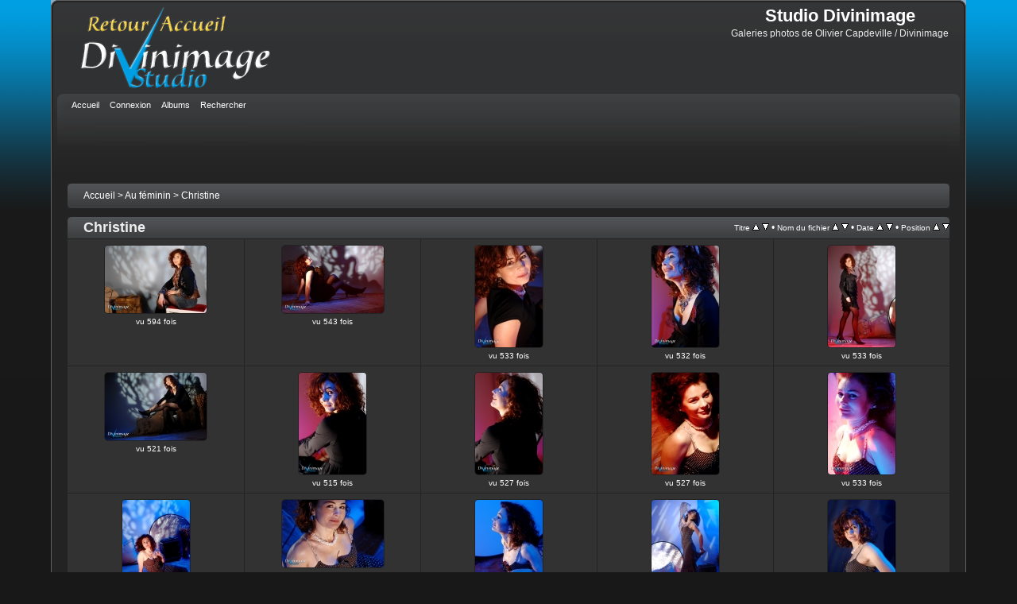

--- FILE ---
content_type: text/html; charset=utf-8
request_url: https://studio-divinimage.com/photGal/thumbnails.php?album=74
body_size: 3168
content:
<!DOCTYPE html PUBLIC "-//W3C//DTD XHTML 1.0 Transitional//EN"
   "http://www.w3.org/TR/xhtml1/DTD/xhtml1-transitional.dtd">
<html xmlns="http://www.w3.org/1999/xhtml" xml:lang="en" lang="en" dir="ltr">
<head>
<meta http-equiv="Content-Type" content="text/html; charset=utf-8" />
<meta http-equiv="Pragma" content="no-cache" />
<title>Christine - Studio Divinimage</title>
<link rel="search" href="plugins/opensearch/osd.xml" type="application/opensearchdescription+xml" title="Chercher Studio Divinimage" />
<link rel="stylesheet" href="css/coppermine.css" type="text/css" />
<link rel="stylesheet" href="themes/curve_dark/style.css" type="text/css" />
<link rel="shortcut icon" href="favicon.ico" />
<!-- Begin IE6 support -->
<!--[if lt IE 7]>
<style>
body {behavior: url(themes/curve_dark/csshover3.htc );}
.dropmenu li {width: 1px;} .dropmenu li a.firstlevel span.firstlevel {white-space: nowrap;} .main_menu {overflow: auto;}
</style>
<![endif]-->
<!-- End IE6 support -->
<script type="text/javascript">
/* <![CDATA[ */
    var js_vars = {"site_url":"http:\/\/studio-divinimage.com\/photGal","debug":false,"icon_dir":"images\/icons\/","lang_close":"Fermer","icon_close_path":"images\/icons\/close.png","sort_vars":{"aid":74,"page":1,"sort_name":"Nom du fichier","sort_title":"Titre","sort_date":"Date","sort_position":"Position","sort_ta":"Classement ascendant par titre","sort_td":"Classement descendant par titre","sort_na":"Classement ascendant par nom","sort_nd":"Classement descendant par nom","sort_da":"Classement ascendant par date","sort_dd":"Classement descendant par date","sort_pa":"Classement ascendant par position","sort_pd":"Classement descendant par position"}};
/* ]]> */
</script>
<script type="text/javascript" src="js/jquery-1.3.2.js"></script>
<script type="text/javascript" src="js/scripts.js"></script>
<script type="text/javascript" src="js/jquery.greybox.js"></script>
<script type="text/javascript" src="js/jquery.elastic.js"></script>
<script type="text/javascript" src="js/link_target.js"></script>
<script type="text/javascript" src="js/thumbnails.js"></script>

<!--
  SVN version info:
  Coppermine version: 1.5.6
  $HeadURL: https://coppermine.svn.sourceforge.net/svnroot/coppermine/trunk/cpg1.5.x/themes/curve_dark/template.html $
  $Revision: 7620 $
-->
</head>
<body>
    
    <div id="cpg_logo_block_outer">
        <div class="cpg_logo_block_inner">
            <div id="cpg_logo_block_logo">
                <a href="../index.html">
                    <img src="themes/curve_dark/images/Divinimage_logo.png" border="0" width="320" height="113" alt="" />
                </a>
</div>
            <div id="cpg_logo_block_name">
                <h1>Studio Divinimage</h1>
                <h3>Galeries photos de Olivier Capdeville / Divinimage </h3>
            </div>
            <div class="clearer"></div>
        </div>
    </div>
    <div id="cpg_header_block_outer">
        <div class="cpg_header_block_inner">
            <div id="main_menu">
                    
<ul class="dropmenu">
<!-- BEGIN home -->
                <li>
                    <a href="index.php" title="Aller à la page d'accueil" class="firstlevel"><span class="firstlevel">Accueil</span></a>
                    <ul>
                     
                    
                    
                    </ul>
                </li>


<!-- END home -->



<!-- BEGIN login -->
                <li>
                    <a href="login.php?referer=thumbnails.php%3Falbum%3D74" title="Connexion" class="firstlevel"><span class="firstlevel">Connexion</span></a>
                </li>
<!-- END login -->

</ul>

                    
<ul class="dropmenu">

<!-- BEGIN album_list -->
                <li>
                    <a href="index.php?cat=3" title="Aller à la liste des albums" class="firstlevel"><span class="firstlevel">Albums</span></a>
                    <ul>
<!-- BEGIN lastup -->
                        <li>
                            <a href="thumbnails.php?album=lastup&amp;cat=-74" title="Derniers ajouts" rel="nofollow"><span>Derniers ajouts</span></a>
                        </li>
<!-- END lastup -->
<!-- BEGIN lastcom -->
                        <li>
                            <a href="thumbnails.php?album=lastcom&amp;cat=-74" title="Derniers commentaires" rel="nofollow" ><span>Derniers commentaires</span></a>
                        </li>
<!-- END lastcom -->
<!-- BEGIN topn -->
                        <li>
                            <a href="thumbnails.php?album=topn&amp;cat=-74" title="Les plus populaires" rel="nofollow"><span>Les plus populaires</span></a>
                        </li>
<!-- END topn -->
<!-- BEGIN toprated -->
                        <li>
                            <a href="thumbnails.php?album=toprated&amp;cat=-74" title="Les mieux notées" rel="nofollow"><span>Les mieux notées</span></a>
                        </li>
<!-- END toprated -->
<!-- BEGIN favpics -->
                        <li>
                            <a href="thumbnails.php?album=favpics" title="Mes favoris" rel="nofollow"><span>Mes favoris</span></a>
                        </li>
<!-- END favpics -->
<!-- BEGIN browse_by_date -->
                        
<!-- END browse_by_date -->
                    </ul>
                </li>
<!-- END album_list -->
<!-- BEGIN search -->
                <li>
                    <a href="search.php" title="Rechercher" class="firstlevel"><span class="firstlevel">Rechercher</span></a>
                </li>
<!-- END search -->
</ul>
                
                    
            </div><!-- Begin IE7 support --><img src="images/spacer.gif" class="menuheight" alt="" /><!-- End IE7 support -->
            <div class="clearer"></div>
            
        </div>
    </div>
    <div id="cpg_main_block_outer">
        <div class="cpg_main_block_inner">
            
<!-- Start standard table -->
<table align="center" width="100%" cellspacing="1" cellpadding="0" class="maintable ">

        <tr>
            <td colspan="3" align="left">
                <div class="cpg_starttable_outer">
                    <div class="cpg_starttable_inner">
                        <table width="100%" cellpadding="0" cellspacing="0" border="0">
                            <tr>
                                <td class="statlink">
                                    <a href="index.php">Accueil</a> > <a href="index.php?cat=3">Au féminin</a> > <a href="thumbnails.php?album=74">Christine</a>
                                </td>
                                <td class="statlink">
                                    <img src="images/spacer.gif" width="1" height="25" border="0" alt="" />
                                </td>
                            </tr>
                        </table>
                    </div>
                </div>
            </td>
        </tr>
</table>
<!-- End standard table -->

        <img src="images/spacer.gif" width="1" height="7" border="" alt="" /><br />

<!-- Start standard table -->
<table align="center" width="100%" cellspacing="1" cellpadding="0" class="maintable ">
        <tr>
                <td class="" colspan="5">
                    <div class="cpg_starttable_outer">
                        <div class="cpg_starttable_inner">
                            
        <table width="100%" cellpadding="0" cellspacing="0" border="0">
            <tr>
                <td style="vertical-align:top" class="statlink">
                    <h2>Christine</h2>
                </td>
                <td style="text-align:right;" class="sortorder_cell" id="sortorder_cell">

                    <!-- Use JavaScript to display the sorting options only to humans, but hide them from search engines to avoid double-content indexing (js/thumbnails.js) -->
                </td>
            </tr>
        </table>

                        </div>
                    </div>
                </td>
        </tr>

        <tr>

        <td valign="top" class="thumbnails" width ="20%" align="center">
                <table width="100%" cellpadding="0" cellspacing="0">
                        <tr>
                                <td align="center">
                                        <a href="displayimage.php?album=74&amp;pid=1259#top_display_media"><img src="albums/userpics/10001/thumb_Christine_01.jpg" class="image" width="128" height="85" border="0" alt="Christine_01.jpg" title="Nom du fichier=Christine_01.jpg
Taille du fichier=133Ko
Dimensions : 600x399
Ajouté le : 14 Janvier 2012" /><br /></a>
                                        <span class="thumb_title">vu 594 fois</span>
                                        
                                </td>
                        </tr>
                </table>
        </td>

        <td valign="top" class="thumbnails" width ="20%" align="center">
                <table width="100%" cellpadding="0" cellspacing="0">
                        <tr>
                                <td align="center">
                                        <a href="displayimage.php?album=74&amp;pid=1260#top_display_media"><img src="albums/userpics/10001/thumb_Christine_02.jpg" class="image" width="128" height="85" border="0" alt="Christine_02.jpg" title="Nom du fichier=Christine_02.jpg
Taille du fichier=132Ko
Dimensions : 600x399
Ajouté le : 14 Janvier 2012" /><br /></a>
                                        <span class="thumb_title">vu 543 fois</span>
                                        
                                </td>
                        </tr>
                </table>
        </td>

        <td valign="top" class="thumbnails" width ="20%" align="center">
                <table width="100%" cellpadding="0" cellspacing="0">
                        <tr>
                                <td align="center">
                                        <a href="displayimage.php?album=74&amp;pid=1261#top_display_media"><img src="albums/userpics/10001/thumb_Christine_03.jpg" class="image" width="85" height="128" border="0" alt="Christine_03.jpg" title="Nom du fichier=Christine_03.jpg
Taille du fichier=146Ko
Dimensions : 399x600
Ajouté le : 14 Janvier 2012" /><br /></a>
                                        <span class="thumb_title">vu 533 fois</span>
                                        
                                </td>
                        </tr>
                </table>
        </td>

        <td valign="top" class="thumbnails" width ="20%" align="center">
                <table width="100%" cellpadding="0" cellspacing="0">
                        <tr>
                                <td align="center">
                                        <a href="displayimage.php?album=74&amp;pid=1262#top_display_media"><img src="albums/userpics/10001/thumb_Christine_04.jpg" class="image" width="85" height="128" border="0" alt="Christine_04.jpg" title="Nom du fichier=Christine_04.jpg
Taille du fichier=180Ko
Dimensions : 399x600
Ajouté le : 14 Janvier 2012" /><br /></a>
                                        <span class="thumb_title">vu 532 fois</span>
                                        
                                </td>
                        </tr>
                </table>
        </td>

        <td valign="top" class="thumbnails" width ="20%" align="center">
                <table width="100%" cellpadding="0" cellspacing="0">
                        <tr>
                                <td align="center">
                                        <a href="displayimage.php?album=74&amp;pid=1263#top_display_media"><img src="albums/userpics/10001/thumb_Christine_05.jpg" class="image" width="85" height="128" border="0" alt="Christine_05.jpg" title="Nom du fichier=Christine_05.jpg
Taille du fichier=130Ko
Dimensions : 399x600
Ajouté le : 14 Janvier 2012" /><br /></a>
                                        <span class="thumb_title">vu 533 fois</span>
                                        
                                </td>
                        </tr>
                </table>
        </td>

        </tr>
        <tr>

        <td valign="top" class="thumbnails" width ="20%" align="center">
                <table width="100%" cellpadding="0" cellspacing="0">
                        <tr>
                                <td align="center">
                                        <a href="displayimage.php?album=74&amp;pid=1264#top_display_media"><img src="albums/userpics/10001/thumb_Christine_06.jpg" class="image" width="128" height="85" border="0" alt="Christine_06.jpg" title="Nom du fichier=Christine_06.jpg
Taille du fichier=136Ko
Dimensions : 600x399
Ajouté le : 14 Janvier 2012" /><br /></a>
                                        <span class="thumb_title">vu 521 fois</span>
                                        
                                </td>
                        </tr>
                </table>
        </td>

        <td valign="top" class="thumbnails" width ="20%" align="center">
                <table width="100%" cellpadding="0" cellspacing="0">
                        <tr>
                                <td align="center">
                                        <a href="displayimage.php?album=74&amp;pid=1265#top_display_media"><img src="albums/userpics/10001/thumb_Christine_07.jpg" class="image" width="85" height="128" border="0" alt="Christine_07.jpg" title="Nom du fichier=Christine_07.jpg
Taille du fichier=130Ko
Dimensions : 399x600
Ajouté le : 14 Janvier 2012" /><br /></a>
                                        <span class="thumb_title">vu 515 fois</span>
                                        
                                </td>
                        </tr>
                </table>
        </td>

        <td valign="top" class="thumbnails" width ="20%" align="center">
                <table width="100%" cellpadding="0" cellspacing="0">
                        <tr>
                                <td align="center">
                                        <a href="displayimage.php?album=74&amp;pid=1266#top_display_media"><img src="albums/userpics/10001/thumb_Christine_08.jpg" class="image" width="85" height="128" border="0" alt="Christine_08.jpg" title="Nom du fichier=Christine_08.jpg
Taille du fichier=102Ko
Dimensions : 399x600
Ajouté le : 14 Janvier 2012" /><br /></a>
                                        <span class="thumb_title">vu 527 fois</span>
                                        
                                </td>
                        </tr>
                </table>
        </td>

        <td valign="top" class="thumbnails" width ="20%" align="center">
                <table width="100%" cellpadding="0" cellspacing="0">
                        <tr>
                                <td align="center">
                                        <a href="displayimage.php?album=74&amp;pid=1267#top_display_media"><img src="albums/userpics/10001/thumb_Christine_09.jpg" class="image" width="85" height="128" border="0" alt="Christine_09.jpg" title="Nom du fichier=Christine_09.jpg
Taille du fichier=221Ko
Dimensions : 399x600
Ajouté le : 14 Janvier 2012" /><br /></a>
                                        <span class="thumb_title">vu 527 fois</span>
                                        
                                </td>
                        </tr>
                </table>
        </td>

        <td valign="top" class="thumbnails" width ="20%" align="center">
                <table width="100%" cellpadding="0" cellspacing="0">
                        <tr>
                                <td align="center">
                                        <a href="displayimage.php?album=74&amp;pid=1268#top_display_media"><img src="albums/userpics/10001/thumb_Christine_10.jpg" class="image" width="85" height="128" border="0" alt="Christine_10.jpg" title="Nom du fichier=Christine_10.jpg
Taille du fichier=183Ko
Dimensions : 399x600
Ajouté le : 14 Janvier 2012" /><br /></a>
                                        <span class="thumb_title">vu 533 fois</span>
                                        
                                </td>
                        </tr>
                </table>
        </td>

        </tr>
        <tr>

        <td valign="top" class="thumbnails" width ="20%" align="center">
                <table width="100%" cellpadding="0" cellspacing="0">
                        <tr>
                                <td align="center">
                                        <a href="displayimage.php?album=74&amp;pid=1269#top_display_media"><img src="albums/userpics/10001/thumb_Christine_11.jpg" class="image" width="85" height="128" border="0" alt="Christine_11.jpg" title="Nom du fichier=Christine_11.jpg
Taille du fichier=196Ko
Dimensions : 399x600
Ajouté le : 14 Janvier 2012" /><br /></a>
                                        <span class="thumb_title">vu 537 fois</span>
                                        
                                </td>
                        </tr>
                </table>
        </td>

        <td valign="top" class="thumbnails" width ="20%" align="center">
                <table width="100%" cellpadding="0" cellspacing="0">
                        <tr>
                                <td align="center">
                                        <a href="displayimage.php?album=74&amp;pid=1270#top_display_media"><img src="albums/userpics/10001/thumb_Christine_12.jpg" class="image" width="128" height="85" border="0" alt="Christine_12.jpg" title="Nom du fichier=Christine_12.jpg
Taille du fichier=165Ko
Dimensions : 600x399
Ajouté le : 14 Janvier 2012" /><br /></a>
                                        <span class="thumb_title">vu 523 fois</span>
                                        
                                </td>
                        </tr>
                </table>
        </td>

        <td valign="top" class="thumbnails" width ="20%" align="center">
                <table width="100%" cellpadding="0" cellspacing="0">
                        <tr>
                                <td align="center">
                                        <a href="displayimage.php?album=74&amp;pid=1271#top_display_media"><img src="albums/userpics/10001/thumb_Christine_13.jpg" class="image" width="85" height="128" border="0" alt="Christine_13.jpg" title="Nom du fichier=Christine_13.jpg
Taille du fichier=173Ko
Dimensions : 399x600
Ajouté le : 14 Janvier 2012" /><br /></a>
                                        <span class="thumb_title">vu 537 fois</span>
                                        
                                </td>
                        </tr>
                </table>
        </td>

        <td valign="top" class="thumbnails" width ="20%" align="center">
                <table width="100%" cellpadding="0" cellspacing="0">
                        <tr>
                                <td align="center">
                                        <a href="displayimage.php?album=74&amp;pid=1272#top_display_media"><img src="albums/userpics/10001/thumb_Christine_14.jpg" class="image" width="85" height="128" border="0" alt="Christine_14.jpg" title="Nom du fichier=Christine_14.jpg
Taille du fichier=175Ko
Dimensions : 399x600
Ajouté le : 14 Janvier 2012" /><br /></a>
                                        <span class="thumb_title">vu 530 fois</span>
                                        
                                </td>
                        </tr>
                </table>
        </td>

        <td valign="top" class="thumbnails" width ="20%" align="center">
                <table width="100%" cellpadding="0" cellspacing="0">
                        <tr>
                                <td align="center">
                                        <a href="displayimage.php?album=74&amp;pid=1273#top_display_media"><img src="albums/userpics/10001/thumb_Christine_15.jpg" class="image" width="85" height="128" border="0" alt="Christine_15.jpg" title="Nom du fichier=Christine_15.jpg
Taille du fichier=165Ko
Dimensions : 399x600
Ajouté le : 14 Janvier 2012" /><br /></a>
                                        <span class="thumb_title">vu 525 fois</span>
                                        
                                </td>
                        </tr>
                </table>
        </td>

        </tr>
        <tr>

        <td valign="top" class="thumbnails" width ="20%" align="center">
                <table width="100%" cellpadding="0" cellspacing="0">
                        <tr>
                                <td align="center">
                                        <a href="displayimage.php?album=74&amp;pid=1274#top_display_media"><img src="albums/userpics/10001/thumb_Christine_16.jpg" class="image" width="85" height="128" border="0" alt="Christine_16.jpg" title="Nom du fichier=Christine_16.jpg
Taille du fichier=165Ko
Dimensions : 399x600
Ajouté le : 14 Janvier 2012" /><br /></a>
                                        <span class="thumb_title">vu 515 fois</span>
                                        
                                </td>
                        </tr>
                </table>
        </td>

        <td valign="top" class="thumbnails" width ="20%" align="center">
                <table width="100%" cellpadding="0" cellspacing="0">
                        <tr>
                                <td align="center">
                                        <a href="displayimage.php?album=74&amp;pid=1275#top_display_media"><img src="albums/userpics/10001/thumb_Christine_17.jpg" class="image" width="85" height="128" border="0" alt="Christine_17.jpg" title="Nom du fichier=Christine_17.jpg
Taille du fichier=178Ko
Dimensions : 399x600
Ajouté le : 14 Janvier 2012" /><br /></a>
                                        <span class="thumb_title">vu 539 fois</span>
                                        
                                </td>
                        </tr>
                </table>
        </td>

        <td valign="top" class="thumbnails" width ="20%" align="center">
                <table width="100%" cellpadding="0" cellspacing="0">
                        <tr>
                                <td align="center">
                                        <a href="displayimage.php?album=74&amp;pid=1276#top_display_media"><img src="albums/userpics/10001/thumb_Christine_18.jpg" class="image" width="85" height="128" border="0" alt="Christine_18.jpg" title="Nom du fichier=Christine_18.jpg
Taille du fichier=186Ko
Dimensions : 399x600
Ajouté le : 14 Janvier 2012" /><br /></a>
                                        <span class="thumb_title">vu 536 fois</span>
                                        
                                </td>
                        </tr>
                </table>
        </td>

        <td valign="top" class="thumbnails" width ="20%" align="center">
                <table width="100%" cellpadding="0" cellspacing="0">
                        <tr>
                                <td align="center">
                                        <a href="displayimage.php?album=74&amp;pid=1277#top_display_media"><img src="albums/userpics/10001/thumb_Christine_19.jpg" class="image" width="85" height="128" border="0" alt="Christine_19.jpg" title="Nom du fichier=Christine_19.jpg
Taille du fichier=215Ko
Dimensions : 399x600
Ajouté le : 14 Janvier 2012" /><br /></a>
                                        <span class="thumb_title">vu 526 fois</span>
                                        
                                </td>
                        </tr>
                </table>
        </td>

        <td valign="top" class="thumbnails" width ="20%" align="center">
                <table width="100%" cellpadding="0" cellspacing="0">
                        <tr>
                                <td align="center">
                                        <a href="displayimage.php?album=74&amp;pid=1278#top_display_media"><img src="albums/userpics/10001/thumb_Christine_20.jpg" class="image" width="128" height="85" border="0" alt="Christine_20.jpg" title="Nom du fichier=Christine_20.jpg
Taille du fichier=180Ko
Dimensions : 600x399
Ajouté le : 14 Janvier 2012" /><br /></a>
                                        <span class="thumb_title">vu 520 fois</span>
                                        
                                </td>
                        </tr>
                </table>
        </td>

        </tr>

        <tr>
                <td colspan="5" style="padding: 0px;">
                        <table width="100%" cellspacing="0" cellpadding="0">
                                <tr>
                                       <td width="100%" align="left" valign="middle" class="tableh1" style="white-space: nowrap">20 photos sur 1 page(s)</td>

                                </tr>
                        </table>
                </td>
        </tr>
</table>
<!-- End standard table -->

        <img src="images/spacer.gif" width="1" height="7" border="" alt="" /><br />

            <br /> <!-- workaround for issue 64492 - do not remove the line break! -->
        </div>
    </div>
    <div id="cpg_footer_block_outer">
        <div class="cpg_footer_block_inner">
            
            
<div class="footer" align="center" style="padding:10px;display:block;visibility:visible; font-family: Verdana,Arial,sans-serif;">Powered by <a href="http://coppermine-gallery.net/" title="Coppermine Photo Gallery" rel="external">Coppermine Photo Gallery</a></div>
        </div>
    </div>
<!--Coppermine Photo Gallery 1.5.12 (stable)-->
</body>
</html>